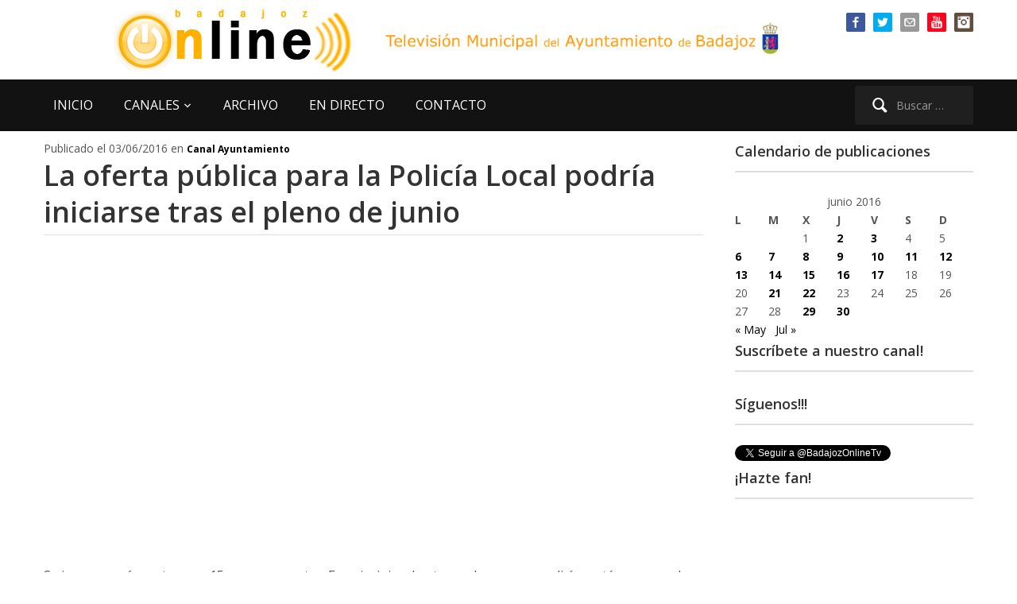

--- FILE ---
content_type: text/html; charset=utf-8
request_url: https://accounts.google.com/o/oauth2/postmessageRelay?parent=https%3A%2F%2Fwww.badajozonline.tv&jsh=m%3B%2F_%2Fscs%2Fabc-static%2F_%2Fjs%2Fk%3Dgapi.lb.en.W5qDlPExdtA.O%2Fd%3D1%2Frs%3DAHpOoo8JInlRP_yLzwScb00AozrrUS6gJg%2Fm%3D__features__
body_size: 162
content:
<!DOCTYPE html><html><head><title></title><meta http-equiv="content-type" content="text/html; charset=utf-8"><meta http-equiv="X-UA-Compatible" content="IE=edge"><meta name="viewport" content="width=device-width, initial-scale=1, minimum-scale=1, maximum-scale=1, user-scalable=0"><script src='https://ssl.gstatic.com/accounts/o/2580342461-postmessagerelay.js' nonce="CJ4ck0nLex8kAOg4YaA9kQ"></script></head><body><script type="text/javascript" src="https://apis.google.com/js/rpc:shindig_random.js?onload=init" nonce="CJ4ck0nLex8kAOg4YaA9kQ"></script></body></html>